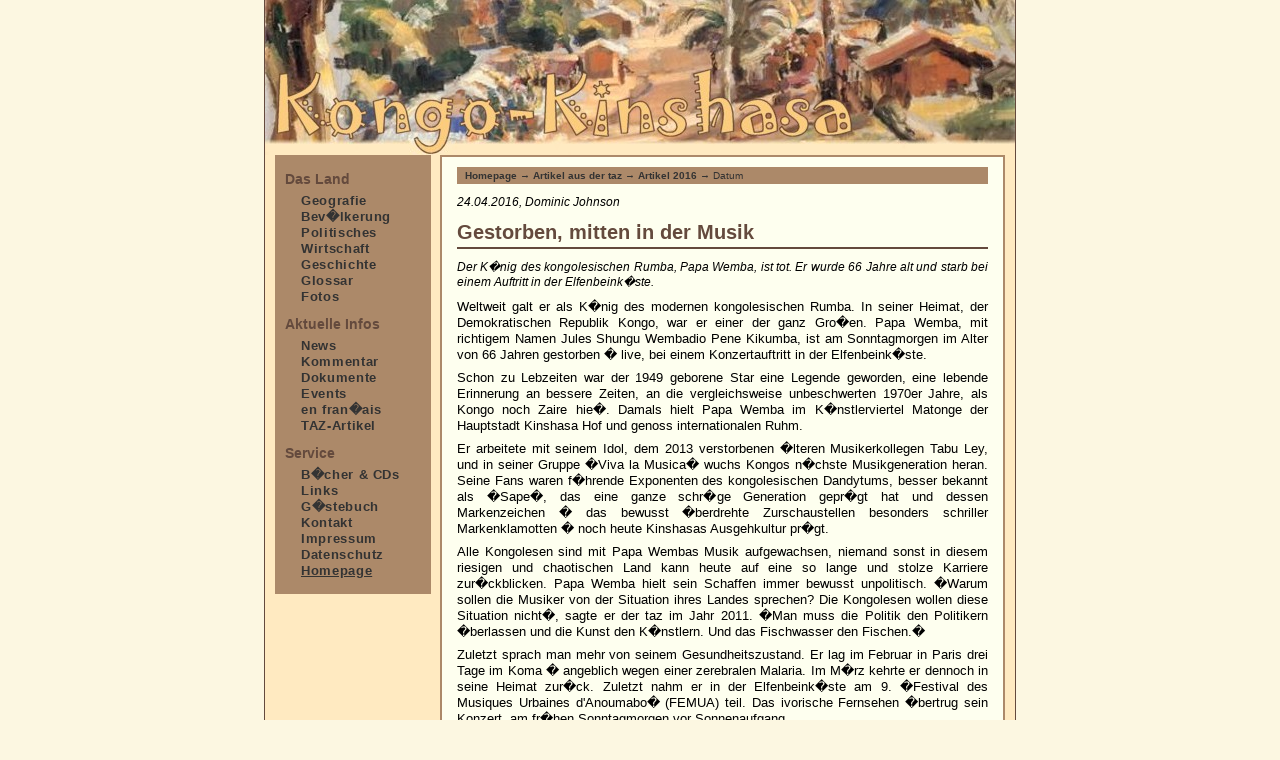

--- FILE ---
content_type: text/html; charset=UTF-8
request_url: https://archiv.kongo-kinshasa.de/taz/taz2016/taz_160424.php
body_size: 3495
content:
<html>
<head>
 <title>Demokratische Republik Kongo - taz 2016</title>
 <link rel="up" href="../../index.php" title="Homepage" />
 <link rel="first" href="../index.php" title="Jahre" />
 <link rel="previous" href="index.php" title="�bersicht 2016" />
 <link rel="home" href="http://www.archiv.kongo-kinshasa.de/index.php" title="Homepage" />
 <link rel="top" href="#top" title="Seitenanfang" />
 <link  rel="bookmark"  href="http://www.archiv.kongo-kinshasa.de/news/index.php"  title="Aktuelle Nachrichten" />
 <link  rel="bookmark"  href="http://www.archiv.kongo-kinshasa.de/taz/taz2005/index.php"  title="TAZ-Artikel 2005" />
 <link  rel="bookmark"  href="http://www.archiv.kongo-kinshasa.de/links/index.php"  title="Links" />
 <link  rel="bookmark"  href="http://www.archiv.kongo-kinshasa.de/gaestebuch/index.php"  title="G�stebuch" />
 <link  rel="bookmark"  href="http://www.archiv.kongo-kinshasa.de/kontakt/index.php"  title="Kontakt" />
 <link rel="glossary" href="../../glossar/index.php" title="Glossar" />
 <link rel="copyright" href="../../impressum/index.php" title="Impressum" />
 <link rel="alternate" type="application/rss+xml" title="RSS" href="../../news/newsfeed.rdf" />
 <meta http-equiv="imagetoolbar" content="no" />
 <meta charset="utf-8"> 
 <meta http-equiv="Content-Style-Type" content="text/css" />
 <meta http-equiv="Content-Language" content="de" />
 <meta name="page-topic" content="L�nder, Afrika, Kongo, Demokratische Republik Kongo" />
 <meta name="page-type" content="Private Homepage" />
 <meta name="keywords" content="Kongo, Congo, Demokratische, Republik, R�publique, D�mocratique, Democratic, Republic, Kinshasa, Goma, Bunia, Lubumbashi, Bukavu, Kisangani, Lumumba, Mobutu, Kabila, Kindersoldaten, Kongo-Rumba" />
 <meta name="description" content="Informationen zur Demokratischen Republik Kongo: Geographie, Bev�lkerung, Politik, Wirtschaft, Geschichte, Musik, Aktuelle News, Dokumentsammlung, B�cher, Links" />
 <meta name="audience" content="Alle Kongo Interessenten" />
 <meta name="copyright" content="Gertrud Kanu" />
 <meta name="distribution" content="global" />
 <meta name="robots" content="all" />
 <meta name="robots" content="index" />
 <meta name="robots" content="follow" />
 <meta name="revisit-after" content="30 days" />
 <meta name="author" content="Gertrud Kanu, Berlin" />
 <link rel="shortcut icon" href="../../favicon.ico" />
 <script src="../../global/scripts.js" type="text/javascript"></script>
 
<link rel="stylesheet" type="text/css" href="../../global/layout1/l1_stil.css" media="screen" />
<link rel="stylesheet" type="text/css" href="../../global/print.css" media="print" />

 <script type="text/javascript">
  var _gaq = _gaq || [];
  _gaq.push(['_setAccount', 'UA-183834-1']);
  _gaq.push(['_trackPageview']);

  (function() {
    var ga = document.createElement('script'); ga.type = 'text/javascript'; ga.async = true;
    ga.src = ('https:' == document.location.protocol ? 'https://ssl' : 'http://www') + '.google-analytics.com/ga.js';
    var s = document.getElementsByTagName('script')[0]; s.parentNode.insertBefore(ga, s);
  })();

</script>
</head>

<body>
 <div id="komplett">
  <a id="top"></a>
  <a href="http://kongo-kinshasa.de">
   <div id="kopf">
    <h1>Die Demokratische Republik Kongo</h1>
   </div>
  </a>
  <div id="sm_anzeige">
   <p>archiv.kongo-kinshasa.de ist eine Informationssite �ber die Demokratische Republik Kongo: Neben Seiten �ber das Land im allgemeinen und ein paar Fotos gibt es auch aktuelle Nachrichten und eine umfangreiche Sammlung von Dokumenten aus unterschiedlichen Quellen.</p>
  </div>

  <div id="nav_und_inhalt">
   <div id="navigation">
   
    <p class="titel">Das Land</p>

    <ul>
     <li><a href="../../geografie/index.php">Geografie</a></li>
     <li><a href="../../bevoelkerung/index.php">Bev�lkerung</a></li>
     <li><a href="../../politisches/index.php">Politisches</a></li>
     <li><a href="../../wirtschaft/index.php">Wirtschaft</a></li>
     <li><a href="../../geschichte/index.php">Geschichte</a></li>
     <li><a href="../../glossar/index.php">Glossar</a></li>
     <li><a href="../../fotos/index.php">Fotos</a></li>
    </ul>

    <p class="titel">Aktuelle Infos</p>

    <ul>
     <li><a href="../../news/index.php">News</a></li>
     <li><a href="../../kommentar/index.php">Kommentar</a></li>
     <li><a href="../../dokumente/index.php">Dokumente</a></li>
     <li><a href="../../events/index.php">Events</a></li>
     <li><a href="../../francais/index.php">en fran�ais</a></li>
     <li><a href="../../taz/index.php">TAZ-Artikel</a></li>
    </ul>

    <p class="titel">Service</p>

    <ul>
     <li><a href="../../medien/index.php">B�cher &amp; CDs</a></li>
     <li><a href="../../links/index.php">Links</a></li>
     <li><a href="../../gaestebuch/index.php">G�stebuch</a></li>
     <li><a href="../../kontakt/kontaktieren.php">Kontakt</a></li>
     <li><a href="../../impressum/index.php">Impressum</a></li>
     <li><a href="../../impressum/datenschutz.php">Datenschutz</a></li>
     <li><a href="http://www.kongo-kinshasa.de"><u>Homepage</u></a></li>
     <!-- <li><a href="../../sitemap/index.php">Sitemap</a></li> -->
    </ul>
   </div>


   <!-- ab hier Einzeldokument -->
   
   <div id="inhalt">
    <div class="quernavi">
     <a href="../../index.php">Homepage</a> &rarr; <a href="../index.php">Artikel aus der taz</a> &rarr; <a href="index.php">Artikel 2016</a> &rarr; Datum
    </div>
		
		  <p class="tazinfo">24.04.2016, Dominic Johnson</p>

    <h1>Gestorben, mitten in der Musik</h1>
		
		  <p class="tazinfo">Der K�nig des kongolesischen Rumba, Papa Wemba, ist tot. Er wurde 66 Jahre alt und starb bei einem Auftritt in der Elfenbeink�ste.</p>
    
    <p>Weltweit galt er als K�nig des modernen kongolesischen Rumba. In seiner Heimat, der Demokratischen Republik Kongo, war er einer der ganz Gro�en. Papa Wemba, mit richtigem Namen Jules Shungu Wembadio Pene Kikumba, ist am Sonntagmorgen im Alter von 66 Jahren gestorben � live, bei einem Konzertauftritt in der Elfenbeink�ste.</p>
    
    <p>Schon zu Lebzeiten war der 1949 geborene Star eine Legende geworden, eine lebende Erinnerung an bessere Zeiten, an die vergleichsweise unbeschwerten 1970er Jahre, als Kongo noch Zaire hie�. Damals hielt Papa Wemba im K�nstlerviertel Matonge der Hauptstadt Kinshasa Hof und genoss internationalen Ruhm.</p>
    
    <p>Er arbeitete mit seinem Idol, dem 2013 verstorbenen �lteren Musikerkollegen Tabu Ley, und in seiner Gruppe �Viva la Musica� wuchs Kongos n�chste Musikgeneration heran. Seine Fans waren f�hrende Exponenten des kongolesischen Dandytums, besser bekannt als �Sape�, das eine ganze schr�ge Generation gepr�gt hat und dessen Markenzeichen � das bewusst �berdrehte Zurschaustellen besonders schriller Markenklamotten � noch heute Kinshasas Ausgehkultur pr�gt.</p>
    
    <p>Alle Kongolesen sind mit Papa Wembas Musik aufgewachsen, niemand sonst in diesem riesigen und chaotischen Land kann heute auf eine so lange und stolze Karriere zur�ckblicken. Papa Wemba hielt sein Schaffen immer bewusst unpolitisch. �Warum sollen die Musiker von der Situation ihres Landes sprechen? Die Kongolesen wollen diese Situation nicht�, sagte er der taz im Jahr 2011. �Man muss die Politik den Politikern �berlassen und die Kunst den K�nstlern. Und das Fischwasser den Fischen.�</p>
    
    <p>Zuletzt sprach man mehr von seinem Gesundheitszustand. Er lag im Februar in Paris drei Tage im Koma � angeblich wegen einer zerebralen Malaria. Im M�rz kehrte er dennoch in seine Heimat zur�ck. Zuletzt nahm er in der Elfenbeink�ste am 9. �Festival des Musiques Urbaines d'Anoumabo� (FEMUA) teil. Das ivorische Fernsehen �bertrug sein Konzert, am fr�hen Sonntagmorgen vor Sonnenaufgang.</p>
    
    <p>W�hrend vorne auf der B�hne sein Frauenensemble singt, f�llt er hinten pl�tzlich vor laufender Kamera um und liegt auf dem Boden. Es ist 5 Uhr 24. Einige Sekunden lang machen die Musiker weiter, nichtsahnend, bis sich eine umdreht und sie dann alle erschrocken zu ihm rennen. H�tte es in der N�he einen Defibrillator gegeben, wird es sp�ter hei�en, w�re Papa Wemba jetzt vielleicht nicht tot. So starb er, wie er am liebsten lebte: mitten in der Musik.</p>
   </div>
 
   <!-- bis hier Einzeldokument -->
 
  </div>

  <div id="fusszeile">
  
   <div class="fuss_li"></div>
    
   <div class="fuss_re"><a href="#top"><img src="../../global/layout1/l1_top.gif" style="width:80px; height:15px;" alt="Top" title="Top" /></a></div>
    
   � Gertrud Kanu &amp; Iseewanga Indongo-Imbanda
   
  </div>
 </div>
</body>
</html>


--- FILE ---
content_type: text/javascript
request_url: https://archiv.kongo-kinshasa.de/global/scripts.js
body_size: 2521
content:
if(top.frames.length > 0) top.location.href = self.location;

/* Neues Fenster �ffnen mit bestimmter Gr��e und Namen */

function fenster(Datei, Name, Position) {
 ok = window.open(Datei,Name,Position);
 ok.focus();
 if (ok) return false;
 else return true;
}

function kformtest() {
 muster = /^\w[\w|\.|\-]+@\w[\w|\.|\-]+\.[a-zA-Z]{2,4}$/;
 if(document.forms[0].name.value == "") {
  alert("Bitte geben Sie Ihren Namen ein");
  document.forms[0].name.focus();
  return false;
 }
 if(document.forms[0].e_mail.value.search(muster) == -1) {
  alert("Bitte geben Sie eine korrekte e-Mailadresse ein");
  document.forms[0].e_mail.focus();
  return false;
 }
 if(document.forms[0].nachricht.value == "") {
  alert("Bitte geben Sie eine Nachricht ein");
  document.forms[0].nachricht.focus();
  return false;
 }
	laenge = document.forms[0].nachricht.value.length;
	eintext = document.forms[0].nachricht.value;
	linktest = 0;
	for(i = 1; i <= laenge; i++) {
	 if(eintext.charAt(i) == "/") { linktest++; }
	}
	//alert(linktest);
	if(linktest >= 5) {
  document.forms[0].nachricht.value = "";
  document.forms[0].nachricht.focus();
  return false;
 }
	return true;
}


function seitenaufruf() {
 adr="addeintr.php";
	location.href=adr;
}


function gformtest() {
 if(document.forms[0].name.value == "") {
  alert("Bitte geben Sie Ihren Namen ein!");
  document.forms[0].name.focus();
  return false;
 }
 if(document.forms[0].eintrag.value == "") {
  alert("Bitte geben Sie einen Text ein!");
  document.forms[0].eintrag.focus();
  return false;
 }
 link = /http:\/\//;
 if(document.forms[0].eintrag.value.search(link) != -1) {
  alert("Keine Links in diesem Formular!");
  document.forms[0].eintrag.value = "";
  document.forms[0].eintrag.focus();
  return false;
 }
 muster = /[a-zA-Z]/;
 if(document.forms[0].eintrag.value.search(muster) == -1) {
  alert("Geben Sie etwas sinnvolles ein!");
  document.forms[0].eintrag.value = "";
  document.forms[0].eintrag.focus();
  return false;
 }
 laenge = document.forms[0].eintrag.value.length;
 if(laenge < 10) {
  alert("Text zu kurz!");
  document.forms[0].eintrag.focus();
  return false;
 }
 if(laenge > 10) {
  eintext = document.forms[0].eintrag.value;
  zeichen = 0;
  buchstabe = 0;
  leerzeichen = 0;
  for(i = 1; i <= laenge; i++) {
			if(eintext.charAt(i) != " ") {
    zeichen++;
    buchstabe++;
			}
   else {
    leerzeichen++;
    zeichen = 0;
   }
   if(zeichen >= 30) {
     alert("Geben Sie einen sinnvollen Text ein!");
     document.forms[0].eintrag.value = "";
     document.forms[0].eintrag.focus();
     return false;
   }
  }
 }
 return true;
}

